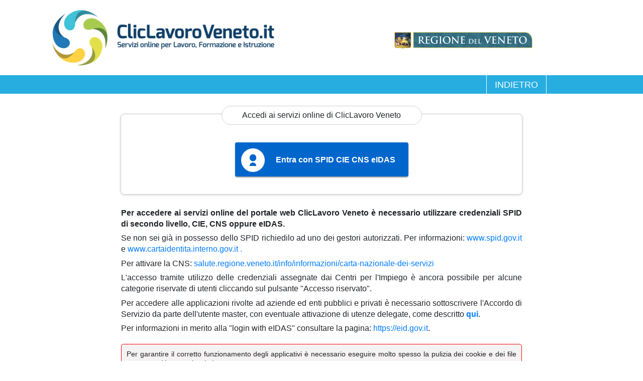

--- FILE ---
content_type: text/html;charset=UTF-8
request_url: https://myid.cliclavoroveneto.it/SPIDAuthApp/?service=https://www.cliclavoroveneto.it:443/c/portal/login?redirect=%2Ffr%2Fa39%2F-%2Fdocument_library%2FLLuQIYf7XIXK%2Fview%2F677031%3F_com_liferay_document_library_web_portlet_DLPortlet_INSTANCE_LLuQIYf7XIXK_navigation%3Dhome%26_com_liferay_document_library_web_portlet_DLPortlet_INSTANCE_LLuQIYf7XIXK_curFolder%3D%26_com_liferay_document_library_web_portlet_DLPortlet_INSTANCE_LLuQIYf7XIXK_deltaFolder%3D%26_com_liferay_document_library_web_portlet_DLPortlet_INSTANCE_LLuQIYf7XIXK_orderByCol%3DmodifiedDate%26_com_liferay_document_library_web_portlet_DLPortlet_INSTANCE_LLuQIYf7XIXK_orderByType%3Dasc%26p_r_p_resetCur%3Dfalse%26_com_liferay_document_library_web_portlet_DLPortlet_INSTANCE_LLuQIYf7XIXK_deltaEntry%3D50&refererPlid=264028&p_l_id=104218&t=1765662082258
body_size: 3072
content:







<html>

<head>
<title>SPID Cliclavoroveneto Integration</title>
<meta charset="UTF-8" >
<meta name="viewport" content="width=device-width, initial-scale=1.0">
<meta name="robots" content="noindex" />
<link rel="stylesheet"
	href="https://maxcdn.bootstrapcdn.com/bootstrap/4.0.0/css/bootstrap.min.css"
	integrity="sha384-Gn5384xqQ1aoWXA+058RXPxPg6fy4IWvTNh0E263XmFcJlSAwiGgFAW/dAiS6JXm"
	crossorigin="anonymous">
<link rel="stylesheet" href="https://maxcdn.bootstrapcdn.com/font-awesome/4.6.1/css/font-awesome.min.css">
<link href="css/main.css;jsessionid=B3448506DD157E62169DEEF1E993033E.jvm1-sso1?t=251213" rel="stylesheet" />
<script type="text/javascript">
function confermaSpid() {
 alert("Accesso tramite SPID momentaneamente non disponibile");
 return false;
}
function abbandonoAccountConConferma() {
	var ret = window.confirm("Se confermi la decisione di creare un nuovo account perderai tutti gli eventuali Accordi di Servizio e accessi come utente delegato preesistenti. \nNel dubbio ti suggeriamo di non proseguire e scegliere l'opzione 'abbina'");
	if (ret) { 
		window.document.getElementById('actionForm').value = 'LEAVE';
		window.document.getElementById('buttongo2app').click();
	}
	return false;
}
</script>
</head>

<body>



<div class="welcome-logo-container"> 
	<div class="header"> 
		<div class="header-logo"> 
			<a class="logo" href="https://www.cliclavoroveneto.it"></a> 
		</div> 
		<div class="header-regione"> 
			<a class="regione" href="https://www.regione.veneto.it"></a> 
		</div> 
	</div>
</div>



<form id="formPageAction" role="form" class="form" accept-charset="UTF-8" action="/SPIDAuthApp/" method="post">
		<input id="actionSelected" name="actionSelected" type="hidden" value=""/>
		<input id="target" name="target" type="hidden" value=""/>
		<input id="authcas" name="authcas" type="hidden" value=""/>
		<input id="service" name="service" type="hidden" value="https://www.cliclavoroveneto.it:443/c/portal/login?redirect=%2Ffr%2Fa39%2F-%2Fdocument_library%2FLLuQIYf7XIXK%2Fview%2F677031%3F_com_liferay_document_library_web_portlet_DLPortlet_INSTANCE_LLuQIYf7XIXK_navigation%3Dhome%26_com_liferay_document_library_web_portlet_DLPortlet_INSTANCE_LLuQIYf7XIXK_curFolder%3D%26_com_liferay_document_library_web_portlet_DLPortlet_INSTANCE_LLuQIYf7XIXK_deltaFolder%3D%26_com_liferay_document_library_web_portlet_DLPortlet_INSTANCE_LLuQIYf7XIXK_orderByCol%3DmodifiedDate%26_com_liferay_document_library_web_portlet_DLPortlet_INSTANCE_LLuQIYf7XIXK_orderByType%3Dasc%26p_r_p_resetCur%3Dfalse%26_com_liferay_document_library_web_portlet_DLPortlet_INSTANCE_LLuQIYf7XIXK_deltaEntry%3D50&amp;refererPlid=264028&amp;p_l_id=104218&amp;t=1765662082258"/>
		
 <div class="top-bar">
	<div><a class="back-link" href="https://www.cliclavoroveneto.it">INDIETRO</a></div>
 </div>
		
<div class="login-container">
	
	<div class="login-text">Accedi ai servizi online di ClicLavoro Veneto</div>
	<div class="buttons-container">
		
		
		<div class="myid-login-container abilitato largo">
			<a href="#" onclick="doActionButton('myid-auth');" class="login-button login-button-main" title="Entra con SPID o CIE (Carta Identit&agrave; Elettronica) o CNS (Carta Nazionale dei Servizi) o eIDAS (Electronic Identification, Authentication and Trust Services)">
				<span class="myid-button-icon"><img src='images/spid-ico-circle-bb.png' alt="SPID"></span>
				<span class="login-button-text">Entra con SPID CIE CNS eIDAS</span>
			</a>
		</div>
		
		<div class="cas-login-container occultato">
		
			
				<a href="#" id="btcaslogin" onclick="doActionButton('caslogin-auth-target-no-target')" class="login-button" title="Accesso Riservato a Minori e Personale Tecnico">
					<span class="cas-button-icon"><img src="images/login-icon.png" onerror="this.src='img/spid-ico-circle-bb.png'; this.onerror=null;" alt="CLV"></span>
					<span class="login-button-text">Accesso con login</span>
				</a>
			
			
		
		</div>
		
		
	</div>
	<div class="clearfloat"></div>
	
</div>
<div class="login-text-container">

<div id="text-after-20211001" >
<p><b><span>Per accedere ai servizi online del portale web ClicLavoro Veneto &egrave; necessario utilizzare credenziali SPID di secondo livello, CIE, CNS oppure eIDAS.</span></b></p>

<p><span>Se non sei gi&agrave; in possesso dello SPID richiedilo ad uno dei gestori autorizzati. 
Per informazioni: <a href="https://www.spid.gov.it" target="_blank">www.spid.gov.it</a> e&nbsp;<a href="https://www.cartaidentita.interno.gov.it" target="_blank">www.cartaidentita.interno.gov.it .</a></span></p>

<p><span>Per attivare la CNS: <a href="https://salute.regione.veneto.it/info/informazioni/carta-nazionale-dei-servizi" target="_blank">salute.regione.veneto.it/info/informazioni/carta-nazionale-dei-servizi</a></span></p>

<p><span>L'accesso tramite utilizzo delle credenziali assegnate dai Centri per l'Impiego &egrave; ancora possibile per alcune categorie riservate di utenti cliccando sul pulsante "Accesso riservato".</span></p>

<p><span>Per accedere alle applicazioni rivolte ad aziende ed enti pubblici e privati &egrave; necessario sottoscrivere l'Accordo di Servizio da parte dell'utente master, con eventuale attivazione di utenze delegate, come descritto  </span><a href="https://www.cliclavoroveneto.it/accordo-servizio" target="_blank" title="Accordi di servizio"><b>qui</b></a>.</p>

<p><span>Per informazioni in merito alla "login with eIDAS" consultare la pagina: </span><a href="https://eid.gov.it" target="_blank" title="The eIDAS login info">https://eid.gov.it</a>.</p>

</div>




<!-- info cookies -->
<div class="infocookies">
  Per garantire il corretto funzionamento degli applicativi è necessario eseguire molto spesso la pulizia dei cookie e dei file temporanei internet (cache).<br>
  La pulizia si esegue premendo contemporaneamente sulla tastiera i tasti CTRL + SHIFT + CANC (sistemi Windows) oppure CMD + SHIFT + CANC (sistemi Apple).
  La combinazione di tastiera funziona su qualunque browser (Chrome, Firefox, Edge, Safari, ecc.). 
</div>

<div class="link-container">
<p class="text-right">
<a href="#" onclick="document.getElementById('btcaslogin').click();return false;" target="_blank" title="Accesso Riservato a Minori e Personale Tecnico">Accesso riservato</a>
</p>
<p>
<a href="https://www.cliclavoroveneto.it/informativa-privacy" target="_blank" title="Nota informativa sulla Privacy">Nota informativa privacy</a>
</p>
</div>
	
		
		
		
		
</div>





		
		
<div class="login-text-container" style="display:none;">
Attenzione: l'accesso mediante SPID &egrave; momentaneamente non disponibile.
</div>

<div class="login-text-container" style="text-align:center"> 
<a href="#" class="nascosto" onclick="return false;" ondblclick="doActionButton('myid-auth');">accedi con spid</a>
</div>
</form>
	<script
		src="https://code.jquery.com/jquery-3.3.1.min.js"
		integrity="sha256-FgpCb/KJQlLNfOu91ta32o/NMZxltwRo8QtmkMRdAu8="
		crossorigin="anonymous"></script>
		
	<script
		src="https://maxcdn.bootstrapcdn.com/bootstrap/4.0.0/js/bootstrap.min.js"
		integrity="sha384-JZR6Spejh4U02d8jOt6vLEHfe/JQGiRRSQQxSfFWpi1MquVdAyjUar5+76PVCmYl"
		crossorigin="anonymous"></script>
		
	<script type="text/javascript">
	function doActionButton(action){
		$("#actionSelected").val( action );
		if (document.getElementsByClassName("login-container").length>0) {
			document.getElementsByClassName("login-container")[0].style.cursor = "wait";
		}
		document.getElementById('formPageAction').submit();
		return false;
	}
	
	</script>

<footer>
	<div class="footer">
	<div>Versione 1.2.0.000</div>
	</div>
</footer>
</body>
</html>




--- FILE ---
content_type: text/css;charset=UTF-8
request_url: https://myid.cliclavoroveneto.it/SPIDAuthApp/css/main.css;jsessionid=B3448506DD157E62169DEEF1E993033E.jvm1-sso1?t=251213
body_size: 3796
content:
[genuitec-file-id="wc1-15"],[genuitec-lp-path="/SPIDAuthApp/WebRoot/css/main.css"],[genuitec-lp-enabled=false]{
  /* for codelive */
}
@media only screen and (max-width: 662px) {
    .form-container .form-group-container {
        width: 100% !important;
        display: block !important;
    }
}

@media only screen and (max-width: 1198px) {
    .form-container .form-group {
        width: 100% !important;
        margin-bottom: 25px !important;
    }

    .form-container .form-group-radio {
        width: 92% !important;
        margin-right: 8% !important;
        margin-bottom: 25px !important;
    }
}

body {
    font-family: "Roboto Condensed","Open Sans Condensed","Arial","Verdana";
}

a:hover {
    color: white;
}

.header {
    display: flex;
}
.header-logo {
    width: 60%;
}
.header-regione {
    width: 40%;
}

a.logo {
    display: block;
    background: url(../images/Clic3Logo.png) no-repeat left center;
    background-size: 100%;
    margin-left: 12%;
    height: 150px;
    width: 60%;
    max-width: 500px;
    float: left;
    color: #575555;
    font-size: 37px;
    font-family: 'museo700';
}
.logo {
    display: inline-block;
    line-height: 1;
    vertical-align: middle;
}

a.regione {
    display: block;
    float: right;
    margin-right: 43%;
    margin-top: 64px;
    background-size: 100% !important;
    max-width: 275px;
    width: 60%;
    height: 43px;
    background: url(../images/regione.png) no-repeat top left;
}

.top-bar {
    background: #28ade1;
    width:100%;
    height: 37px;
}

.back-link {
    color: white;
    position: absolute;
    right: 0px;
    width: 120px;
    padding: 6px;
    text-align: center;
    margin-right: 15%;
    font-size: 18px;
    border-left: 1px solid white;
    border-right: 1px solid white;
}


.form-container {
    margin-right: 36px;
    display: flex;
    flex-wrap: wrap; /* Aggiunto per gestire il wrap su schermi più piccoli */
    border-radius: 8px;
    transition: border 0.3s ease-in-out;
    font-family: Roboto, Helvetica, Arial, sans-serif;
}

.form-container:hover { /* Cambia il colore del bordo al passaggio del mouse */
}

/* Aggiungi questo stile per animare gli input */
.form-container input,
.form-container select {
    transition: border 0.3s ease-in-out;
}

.form-container input:hover,
.form-container select:hover,
.form-container input:focus,
.form-container select:focus {
    border: 1px solid #28ade1; /* Cambia il colore del bordo durante l'hover o il focus */
}

.form-container input:not([type="radio"]),
.form-container select {
    font: inherit;
    letter-spacing: inherit;
    color: currentcolor;
    border: 0px;
    box-sizing: content-box;
    background: none;
    height: 1.4375em;
    margin: 0px;
    -webkit-tap-highlight-color: transparent;
    display: block;
    min-width: 0px;
    width: 100%;
    animation-name: mui-auto-fill-cancel;
    animation-duration: 10ms;
    padding: 16.5px 14px;
    width: 90%;
}

.form-container input:not([type="radio"]).short {
    width: 50%;
}

.form-container .form-group-container {
    display: flex;
    justify-content: space-between; /* o usa space-around a seconda delle tue preferenze */
    align-items: flex-start; /* o usa flex-end o center a seconda delle tue preferenze */
    width: 50%;
}
  
.readonly {
  background:#F0F0F0 !important;
  cursor: not-allowed;
}
  
.form-container .form-group,
.form-container .form-group-radio {
  width: calc(48% - 10px); /* Calcola la larghezza per tenere conto dei margini */
  box-sizing: border-box;
  margin-bottom: 25px;
}

.form-container input[type="radio"] {
    height: 16px;
}

.form-container .form-group {
    width: 48%;
    margin-right: 2%;
    box-sizing: border-box;
}

.form-container .form-group-radio {
    border: 1px solid lightgrey;
    border-radius: 6px;
    width: 100%; /* Larghezza iniziale al 100% */
    max-width: 250px; /* Larghezza massima */
    margin-right: 5.5%;
    height: 54px;
    box-sizing: border-box; /* Include padding e bordo nella larghezza */
}

.form-container .form-group-radio .radio-button-title {
    position: relative;
    background: white;
    bottom: 11px;
    left: 10px;
    width: 64px;
    justify-content: center;
}

.form-container .form-group-radio .radio-button {
    display: flex;
    align-items: center;
    bottom: 17.5px;
    position: relative;
}

.form-container .form-group-radio .radio-button label {
    margin: 0px 15px 0px -5px;
    color:#717171;
}

.form-container .form-group-radio .radio-button label {
    margin: 0px 15px 0px -5px;
}
.form-container .row {
	margin: 0 auto;
    width: 260px;
}
.form-container .col-lbl {
	width:30%;
	text-align:right;
	padding-right:10px;
}
.form-container .col-data {
	width:70%;
	text-align:left;
}
.LoginConfirmMessages {
	width:100%;
	margin:20px 40px;
}
.form-container input[readonly="readonly"] {
	background-color:#F0F0F0;
	cursor:not-allowed;
	border-radius:3px;
	border: 1px solid gray;
}
.form-container input {
	width:180px;
}
.errormessages {
	width: 100%;
    padding: 10px 20px;
    border-radius: 4px;
    color: rgb(114, 28, 36);
    background-color: #f7565669;
    border: 1px solid rgb(255 127 141);
    margin-right: 7px;
}
.infomessages {
	width: 100%;
    padding: 10px 20px;
    border-radius: 4px;
    color: #155724;
    background-color: #d4edda;
    border: 1px solid #c3e6cb;
}
.login-container {
    width: 800px;
    margin: 40px auto 0px;
    border: 1px solid lightgrey;
    border-radius: 8px;
    box-shadow: 0 1px 4px rgba(0,0,0,0.2);
}

.card-container-form {
    width: 90%;
    margin: 40px auto 0px;
    border: 1px solid lightgrey;
    border-radius: 8px;
    box-shadow: 0 1px 4px rgba(0,0,0,0.2);
}

.card-container-form .form-container {
    margin: 16px 30px 34px 30px;
    padding-top: 18px;
}

.login-text-container {
    width: 800px;
    margin: 25px auto 0px auto;
    border: 0px solid lightgrey;
    border-radius: 2px;
    box-shadow: 0;
    text-align:justify;
    padding: 1px 1px;
}

.login-text-container p  {
	color:#21252A;
	margin-bottom:0.4rem;
	line-height:1.4;
}

.login-text-container p a, 
.login-text-container p a:hover {
  color:#007bff;
}

.card-title {
    text-align: center;
    padding: 6px 7px;
    margin-top: 15px;
    border: 1px solid lightgray;
    border-radius: 20px;
    width: 50%;
    min-width: 306px;
    margin: 0 auto;
    position: relative;
    bottom: 17px;
    z-index: 1;
    background: white;    
}

.form-container .form-group {
    position: relative;
    margin-bottom: 25px;
    align-self: center;
}

.form-container .form-group label {
    position: absolute;
    left: 10px;
    top: 50%;
    transform: translateY(-50%);
    pointer-events: none;
    color: #717171;
    transition: all 0.3s ease;
}

.form-container .form-group input:not([type="radio"]),
.form-container .form-group select {
    padding: 14px 10px;
    font-size: 16px;
    border: 1px solid #ccc;
    border-radius: 5px;
    transition: border-color 0.3s ease;
}

.form-container .form-group.has-content > label,
.form-container .form-group.focus > label {
    top: 0;
    font-size: 14px;
    color: #007bff;
    background: white;
    padding: 0px 6px
}

.form-container .form-group .error,
.form-container .form-group-radio .error {
  color:rgb(114, 28, 36);
  padding-left:10px;
}
.form-container .form-group input.errorfield,
.form-container .form-group select.errorfield {
  border-color:#FF7F8D;
  
}
form .errorblock {
	width: 96%;
    padding: 20px 20px;
    border-radius: 4px;
    color: rgb(114, 28, 36);
    background-color: #f7565669;
    border: 1px solid rgb(255 127 141);
    margin-right:2%;
    margin-left:2%;
}

.login-text {
    text-align: center;
    padding: 6px 7px;
    margin-top: 15px;
    border: 1px solid lightgray;
    border-radius: 20px;
    width: 50%;
    min-width: 306px;
    margin: 0 auto;
    position: relative;
    bottom: 17px;
    z-index: 1;
    background: white;
}

.buttons-container {
    display: flex;
}

.myid-login-container {
    float: left;
    margin-top: 0px;
}
.myid-login-container.disabilitato, .myid-login-container.disabilitato * {
	cursor:not-allowed;
}
.myid-login-container, .cas-login-container {
   position: relative;
    height: 85px;
    margin: 18px auto;
    text-align: center;
}
.cas-login-container-one {
    position: relative;
    /*height: 135px;*/
    height: 85px;
    margin-top: 20px;
    width: 100%;
    text-align: center;
}
	
.msg-problem-container {
	text-align:center;
	margin:10px;
}
.messaggio {
  padding: 10px 20px;
  border-radius: 3px;
  margin: 10px auto 0px;
  width:90%;
}
.msg-ok {
	border: 1px solid green;
	background-color: #c3e6cb;
	color:darkgreen;
}
.msg-ko {
	border: 1px solid red;
	background-color: #F9B7BE;
	color:darkred;
}
.msg-no {
	border: none;
	background-color:white;
	color:hinerit;
}
.login-button {
    display: inline-block;
    position: relative;
    padding: 0;
    color: #FFF;
    font-weight: 600;
    line-height: 1.2em;
    text-decoration: none;
    border: 0;
    text-align: center;
    cursor: pointer;
    overflow: hidden;
    border-radius: 4px;
    box-shadow: 0 2px 2px rgba(0,0,0,0.4);
    width: 285px;
    height: 68px;
}
.login-button.login-button-main {
    width: 345px;
}
.form-container .form-group.inlinea {
  display:flex;
  flex-direction: row;
}
.form-group a.verify-button {
	background-color: #06C;
	border-radius:3px;
	margin-left:10px;
	min-width:100px;
}
.form-group a.verify-button span {
	background-color: #06C;
	color:white;
	padding:5px 10px;
	margin:10px auto;
	border-radius:3px;
	cursor:pointer;
}
body.waiting {
  cursor:wait;
}
.form-container .form-group input[type="text"].certified {
  border-color:#54b354;
  border-width:2px;
}
div.text-note {
  padding: 50px 0px 10px 0px;
  font-size:0.9rem;
  color:#313539;
}
div.text-note-basso {
  padding: 15px 0px 10px 0px;
  font-size:0.9rem;
  color:#313539;
}
.personali-text-container {
    margin: 0px 30px 10px 30px;
    padding-top:5px;
}

.cas-login-container .login-button,
.cas-login-container-one .login-button,
.cas-login-container-one .login-button-one
{
	background-color: #D78D00;
}
.myid-login-container .login-button,
.myid-login-container-one .login-button,
.myid-login-container-one .login-button-one
 {
	background-color: #06C;
}

.buttons-form-container {
    display: flex;
    width: 100%;
    justify-content: center;
}

  .continue-button {
    display: inline-block;
  }  
  
.myid-login-container.largo {
	width:100%;
}
.disabilitato > .login-button {
	background-color: #808080!important;
} 
.login-button-one {
    display: inline-block;
    position: relative;
    padding: 0;
    /*background-color: #06C;*/
    color: #FFF;
    font-weight: 600;
    line-height: 1em;
    text-decoration: none;
    border: 0;
    text-align: center;
    cursor: pointer;
    overflow: hidden;
    border-radius: 4px;
    box-shadow: 0 2px 2px rgba(0,0,0,0.4);
    width: 230px;
    height: 68px;
}
.login-button:hover, .login-button-one:hover {
    box-shadow: unset;
    position: relative;
    top: 2px;
}
.cas-login-container .login-button:hover,
.cas-login-container .login-button-one:hover,
.cas-login-container-one .login-button-one:hover {
	background-color: #C88200;
	
}
.myid-login-container .login-button:hover,
.myid-login-container .login-button-one:hover
 {
	background-color: #000080;
}
.disabilitato > .login-button:hover {
    background-color: #808080;
}
.login-button:hover  .myid-button-icon {
	background-color: #000080;
}

.login-button:hover  .cas-button-icon,
.login-button-one:hover  .cas-button-icon
 {
	background-color: #C88200;
}


.disabilitato .login-button:hover .myid-button-icon {
	background-color: #808080;
}

.myid-button-icon {
    margin: 0 -.4em 0 0;
    padding: 1.55em .8em 1.5em;
    background:  #06C;
    /*border-right: rgba(255,255,255,0.4) 0.1em solid;*/
}
.myid-login-container.disabilitato .myid-button-icon {
	background-color: #808080;
}
.cas-button-icon {
    margin: 0 -.4em 0 0;
    padding: .67em .8em .67em;
    background-color:#D78D00;
    /*background: #06C;
    border-right: rgba(255,255,255,0.4) 0.1em solid;*/
}
.cas-button-icon:hover {
    background: #C88200;
}
.myid-button-icon, .cas-button-icon, .login-button-text {
    display: block;
    float: left;
    /*border-right: rgba(255,255,255,0.1) 0.1em solid;*/
}


.login-button > span.cas-button-icon img {
	width: 47px;
    border: 0;
    margin: 0px auto;
}
.login-button > span.myid-button-icon img {
	width: 47px;
    border: 0;
    margin: -13px auto;
}
.login-button-one > span.cas-button-icon img {
	width: 47px;
    border: 0;
    margin: 0px auto;
}
.login-button-text {
    /*padding: 1.5em 1em 1.4em 1em;
    font-size: 1.1em;
    margin-left:15px;*/
    margin-top:25px;
    text-align: center;
    color: white;
}
.cas-login-container .login-button-text {
	margin-left:25px;
}
.myid-login-container .login-button-text {
	margin-left:15px;
}

.infocookies {
	border: 1px solid red;
	border-radius: 5px;
	margin: 20px 0px;
	padding: 10px;
	background-color:#F4F2F2;
	font-size:0.9rem;
	line-height:1.3;
}

img {
    border: 0px;
    display: block;
}
img {
    vertical-align: middle;
}

.spid-idp-button.spid-idp-button-tip {
    margin-top: 8px;
}
.spid-idp-button {
    position: absolute;
    z-index: 1039;
    display: none;
}
.spid-idp-button .spid-idp-button-menu, .spid-idp-button .spid-idp-button-panel {
    list-style: none;
    background: white;
    border: solid 1px #ddd;
    box-shadow: 0 0 5px rgba(0,0,0,0.2);
    overflow: visible;
    padding: 0;
    margin: 0;
}
.text-left {
    text-align: left;
}
.spid-idp-button .spid-idp-button-menu li {
    list-style: none;
    padding: 0 0;
    margin: 0;
    line-height: 18px;
}
.spid-idp-button .spid-idp-button-menu li > a, .spid-idp-button .spid-idp-button-menu label {
    display: block;
    font-family: "Titillium Web",HelveticaNeue,Helvetica Neue,Helvetica,Arial,Lucida Grande,sans-serif;
    font-weight: 600;
    font-size: .9em;
    color: #06C;
    text-decoration: underline;
    line-height: 18px;
    padding-top: 5px;
    white-space: nowrap;
    border-bottom: 1px solid #ddd;
}
.spid-sr-only {
    position: absolute;
    width: 1px;
    height: 1px;
    padding: 0;
    margin: -1px;
    overflow: hidden;
    clip: rect(0,0,0,0);
    border: 0;
}
.spid-idp-button .spid-idp-button-menu li > a img {
    height: 50px;
    padding: 10px 0 10px 10px;
    border: 0;
}
img {
    border: 0px;
    display: block;
}
a.nascosto, a.nascosto:hover, a.nascosto:visited, a.nascosto:active {
	color:white;
	text-decoration:none;
}
.occultato {
	display:none!important;
}

footer {
	width:100%;
}
div.footer {
	width:100%;
	text-align:center;
}
div.footer > div {
	margin:10px auto;
	font-size:0.9rem;
	color:#C0C0C0;
}

/* forms */
.form-container input, .form-container select, .form-container label {
	display:flex;
}

.form-container select {
	min-width: 180px;
}
.form-container input[type="date"] {
    max-width:150px;
}
.form-container label.date {
    background:white;
}

.form-container input[type="radio"] {
    width:40px;
    padding-left: 10px;
    padding-right: 10px;
}

@media only screen and (max-height: 659px) and (min-width: 750px) {
	.login-container {
	    margin: 35px auto 0px;
	}
}
.login-text-container {
	margin: 25px auto 0px;
}
@media only screen and (max-width: 820px) {
    .login-container {
        width: 80%;
        margin-bottom: 50px;
    }
    .login-text-container {
	    width: 80%;
		margin: 25px auto 0px;
	}
    .buttons-container {
        flex-direction: column;
        margin-bottom: 45px;
    }
    .myid-login-container, .cas-login-container {
        width: 100%;
        height: unset;
        text-align: center;
    }

}